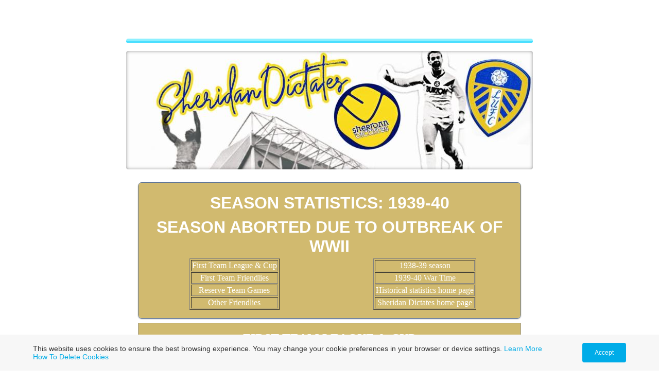

--- FILE ---
content_type: text/html; charset=utf-8
request_url: https://www.sheridan-dictates.com/1939-40.php
body_size: 9416
content:
<!DOCTYPE html PUBLIC "-//W3C//DTD XHTML 1.0 Transitional//EN" "http://www.w3.org/TR/xhtml1/DTD/xhtml1-transitional.dtd">


<html xmlns="http://www.w3.org/1999/xhtml">
    <head>
        <meta http-equiv="content-type" content="text/html; charset=utf-8" />


<title>Sheridan Dictates</title>



<meta name="description" content="" />
<meta name="keywords" content="" />


  


  <style type="text/css" id="styleCSS">
    body{
    background-color:;
    
    background-repeat:repeat;
    background-position:top left;
    background-attachment:;
    text-align:center;
    margin:0;
    padding:0;
}


div.ys_wrap{
    width:800px;
    margin:0 auto;
    text-align:left;
}

div.ys_heading{
    padding:45px 0 25px 0;
}
div.ys_heading h1{
    margin:0;
    padding:0;
}

div.ys_heading h1 a,
div.ys_heading h1 a:hover{
    color:#333;
    padding:5px 15px;
    margin:0;
    text-decoration:none;
    font-size:35px;
}

div.ys_nav_wrap{
}

div.ys_nav_wrap2{
    margin:0 0 0 0;
}

div.ys_nav_wrap3{
    background:url(templates/Fitness/resources/menu-top.png) top left no-repeat;
    _behavior: url(templates/Fitness/resources/iepngfix.htc);
}

div.ys_with_secondary div.ys_nav_wrap3{
    padding-bottom:4px;
    border-bottom:5px solid #fff;
}

div.ys_clear{
    clear:both;
    font-size:0;
    height:2px;
}

div.ys_nav_bottom{
    background:url(templates/Fitness/resources/menu-bottom.png) bottom left no-repeat;
    _behavior: url(templates/Fitness/resources/iepngfix.htc);
    height:8px;
    font-size:0;
}

div.ys_nav{
    padding:10px 0 0 0;
}

div.ys_nav ul{
    list-style:none;
    margin:0;
    padding:0 15px;
}

div.ys_nav ul li{
    display:inline;
    padding:0 5px 0 5px;
}

div.ys_nav ul li a{
    color:#0071a5;
    display:inline-block;
    padding:5px 15px 6px 15px;
    font-size:13px;
    text-decoration:none;
}

div.ys_nav ul li a:hover{
    color:#fff;
}

div.ys_nav ul li.selected a{
    color:#fff;
    font-weight:bold;
}

div.ys_nav ul li.selected a:hover{
   color:#fff;
}

div.ys_nav2{
    background:url(templates/Fitness/resources/secondary-menu-bottom.png) bottom left no-repeat;
    _behavior: url(templates/Fitness/resources/iepngfix.htc);
    padding:0 0 10px 0;
}

div.ys_nav2 ul{
    list-style:none;
    margin:0 5px;
    padding:3px 15px 0 10px;
}

div.ys_nav2 ul li{
    display:inline;
    padding:0 5px 0 5px;
}

div.ys_nav2 ul li a{
    color:#555;
    display:inline-block;
    padding:6px 15px 5px 15px;
    font-size:13px;
    text-decoration:none;
    font-size:12px;
}

div.ys_nav2 ul li a:hover{
    color:#fff;
}

div.ys_nav2 ul li.selected a{
    color:#fff;
    font-weight:bold;
}

div.ys_nav2 ul li.selected a:hover{
   color:#fff;
}

div.ys_content_wrap1{
    clear:both;
}

div.ys_banner_wrap{
    margin:6px 0 0 0;
    background:url(templates/Fitness/resources/white-top.png) top left no-repeat;
}

div.ys_banner_wrap2{
    padding:5px 5px 0 5px;
}

div#sys_banner{
    width:790px;
    height:230px;
    background:#fff url(resources/LWSheader.jpg.cropped790x230o0%2C-30s792x262.jpg) top left no-repeat;
}

div.ys_banner_corners{
    width:790px;
    height:230px;
    background:url(templates/Fitness/resources/banner-corners.png) top left no-repeat;
    _behavior: url(templates/Fitness/resources/iepngfix.htc);
}

div#content{background:#fff;padding:12px 15px 5px 15px;}

div.ys_bottom{
    height:10px;
    font-size:0;
    background:url(templates/Fitness/resources/white-bottom.png) top left no-repeat;
    _behavior: url(templates/Fitness/resources/iepngfix.htc);
}

/* Variables - only edit these */






body{
    font-family:Arial, Helvetica, sans-serif;
    font-size:12px;
    color:#333333;
}

a{
    color:#00b1d7;
    text-decoration:underline;
}

a:hover{
    text-decoration:none;
    color:#F36131
}

a img{border:none;}

p{
    margin: 0;
    padding: 5px 0;
}

h1, h2, h3, h4, h5, h6{
    margin: 5px 0;
    padding: 15px 0 15px 0;
    font-weight:normal;
}

h1{font-size: 3.3em;}
h2{font-size: 2.5em;}
h3{font-size: 2em;}
h4{font-size: 1.8em;}
h5{font-size: .9em;}
h6{font-size: .7em;}

h1 a, h1 a:hover, h1{color:#006a80;}
h2 a, h2 a:hover, h2{color:#006a80;}
h3 a, h3 a:hover, h3{color:#0e8ca7;}
h4 a, h4 a:hover, h4{color:#25aecb;}
h5 a, h5 a:hover, h5{color:#25aecb;}
h6 a, h6 a:hover, h6{color:#25aecb;}
  </style>


<script src="//ajax.googleapis.com/ajax/libs/webfont/1.4.2/webfont.js" type="text/javascript"></script>

      <style type="text/css">
      @import url("//fonts.sitebuilderhost.net/css?family=&subset=latin,latin-ext");
    </style>
  
  <style type="text/css" id="styleOverrides">
    /* ======================
*
*  Site Style Settings
*
=========================*/
/* Paragraph text (p) */

.content p, #content p, .HTML_Default p, .Text_Default p, .sys_txt p, .sys_txt a, .sys_layout p, .sys_txt, .sys_layout  {
    font-family: 'Arial','Helvetica','sans-serif';
    
    font-size: 12px;
    color: #0000a0;
    line-height: normal;
    letter-spacing: normal;
    text-transform: none;
}

/* Navigation */
.sys_navigation a, .ys_menu_2, div#menu ul, div#menu ul li a, ul.sys_navigation li a, div.sys_navigation ul li.selected a, div.sys_navigation ul li a, #navigation li a, div.ys_menu ul a:link, div.ys_menu ul a:visited, div.ys_nav ul li a, #sys_banner ul li a {
    
    
    
    color: #1d1d1f;
    
    
    
    
}


/* Navigation:selected */
div.sys_navigation ul li.selected a, div#menu ul li.selected a, #navigation li.selected a, div.ys_menu ul li.selected a:link, div.ys_menu ul li.selected a:visited, div.ys_nav ul li.selected a, #sys_banner ul li.selected a {
    color: #5b92c9;
}

/* Navigation:hover */
div.sys_navigation ul li a:hover, div#menu ul li a:hover, #navigation li a:hover, div.ys_menu ul a:hover, div.ys_nav ul li a:hover, div.ys_menu ul li a:hover, #sys_banner ul li a:hover {
    color: #c43535;
}

/* Site Title */
#sys_heading, a#sys_heading, #sys_banner h1 a, #header h1 a, div#heading h1 a {
    
    
    
    color: #ffffff;
    
    
    
    
}

/* Hyperlinks (a, a:hover, a:visited) */

a, .sys_txt a:link, .sys_layout a:link {text-decoration: none;}


a:hover, .sys_txt a:hover, .sys_layout a:hover {text-decoration: underline;}

/* Headings (h2, h3, h4, h5, h6) */
.sys_layout h2, .sys_txt h2 {
    font-family: 'Arial','Helvetica','sans-serif';
    
    font-size: 30px;
    color: #1d4189;
    text-decoration: none;
    letter-spacing: normal;
    line-height: normal;
    text-transform: none;
}

.sys_layout h2 a, .sys_layout h2 a:link, .sys_layout h2 a:hover, .sys_layout h2 a:visited {
    font-family: 'Arial','Helvetica','sans-serif';
    
    font-size: 30px;
    color: #1d4189;
    letter-spacing: normal;
    line-height: normal;
    text-transform: none;
}

.sys_layout h3, .sys_txt h3 {
    font-family: 'Arial','Helvetica','sans-serif';
    
    font-size: 24px;
    color: #1d4189;
    text-decoration: none;
    letter-spacing: normal;
    line-height: normal;
    text-transform: none;
}

.sys_layout h3 a, .sys_layout h3 a:link, .sys_layout h3 a:hover, .sys_layout h3 a:visited {
    font-family: 'Arial','Helvetica','sans-serif';
    
    font-size: 24px;
    color: #1d4189;
    letter-spacing: normal;
    line-height: normal;
    text-transform: none;
}

.sys_layout h4, .sys_txt h4 {
    font-family: 'Arial','Helvetica','sans-serif';
    
    font-size: 21.6px;
    color: #1d4189;
    text-decoration: none;
    letter-spacing: normal;
    line-height: normal;
    text-transform: none;
}

.sys_layout h4 a, .sys_layout h4 a:link, .sys_layout h4 a:hover, .sys_layout h4 a:visited {
    font-family: 'Arial','Helvetica','sans-serif';
    
    font-size: 21.6px;
    color: #1d4189;
    letter-spacing: normal;
    line-height: normal;
    text-transform: none;
}

.sys_layout h5, .sys_txt h5 {
    font-family: 'Arial','Helvetica','sans-serif';
    
    font-size: 10.8px;
    color: #1d4189;
    text-decoration: none;
    letter-spacing: normal;
    line-height: normal;
    text-transform: none;
}

.sys_layout h5 a, .sys_layout h5 a:link, .sys_layout h5 a:hover, .sys_layout h5 a:visited {
    font-family: 'Arial','Helvetica','sans-serif';
    
    font-size: 10.8px;
    color: #1d4189;
    letter-spacing: normal;
    line-height: normal;
    text-transform: none;
}

.sys_layout h6, .sys_txt h6 {
    font-family: 'Arial','Helvetica','sans-serif';
    
    font-size: 8.4px;
    color: #1d4189;
    text-decoration: none;
    letter-spacing: normal;
    line-height: normal;
    text-transform: none;
}

.sys_layout h6 a, .sys_layout h6 a:link, .sys_layout h6 a:hover, .sys_layout h6 a:visited {
    font-family: 'Arial','Helvetica','sans-serif';
    
    font-size: 8.4px;
    color: #1d4189;
    letter-spacing: normal;
    line-height: normal;
    text-transform: none;
}

/*button widget*/
.sys_layout .sys_button a, .sys_layout .sys_button a:link, .sys_layout .sys_button a:visited {
    display:inline-block;
    text-decoration: none;
}
.sys_layout .sys_button a:link, .sys_layout .sys_button a:visited {
    cursor:pointer;
}
.sys_layout .sys_button a {
    cursor:default;
}

.sys_layout .sys_button.square a, .sys_layout .sys_button.square a:link {
    border-radius:0px;
}
.sys_layout .sys_button.rounded a, .sys_layout .sys_button.rounded a:link {
    border-radius:3px;
}
.sys_layout .sys_button.pill a, .sys_layout .sys_button.pill a:link {
    border-radius:90px;
}

/*button sizes*/
.sys_layout .sys_button.small a, .sys_layout .sys_button.small a:link, .sys_layout .sys_button.small a:visited {font-size: 12px;padding-top:10px;padding-bottom:10px;padding-left:25px;padding-right:25px;}
.sys_layout .sys_button.medium a, .sys_layout .sys_button.medium a:link, .sys_layout .sys_button.medium a:visited {font-size: 15px;padding-top:15px;padding-bottom:15px;padding-left:37px;padding-right:37px;}
.sys_layout .sys_button.large a, .sys_layout .sys_button.large a:link, .sys_layout .sys_button.large a:visited {font-size: 20px;padding-top:20px;padding-bottom:20px;padding-left:50px;padding-right:50px;}

/*button styles:small*/
.sys_layout .sys_button.small.outline a, .sys_layout .sys_button.small.outline a:link {
    border-color:#333333;
    color: #333333;
    border-style: solid;
    border-width: 2px;
}
.sys_layout .sys_button.small.outline a:visited {
    color: #333333;
}
.sys_layout .sys_button.small.solid a, .sys_layout .sys_button.small.solid a:link {
    	background-color: #333333;

    color: #ffffff;
    border-color:#333333;
    border-style: solid;
    border-width: 2px;
}
.sys_layout .sys_button.small.solid a:visited {
    color: #ffffff;
}
.sys_layout .sys_button.small.outline a:hover {
    background-color: #333333;
    color: #ffffff;
    text-decoration: none;
}

/*button styles:medium*/
.sys_layout .sys_button.medium.outline a, .sys_layout .sys_button.medium.outline a:link {
    border-color:#333333;
    color: #333333;
    border-style: solid;
    border-width: 2px;
}
.sys_layout .sys_button.medium.outline a:visited {
    color: #333333;
}
.sys_layout .sys_button.medium.solid a, .sys_layout .sys_button.medium.solid a:link {
    	background-color: #333333;

    color: #ffffff;
    border-color:#333333;
    border-style: solid;
    border-width: 2px;
}
.sys_layout .sys_button.medium.solid a:visited {
    color: #ffffff;
}
.sys_layout .sys_button.medium.outline a:hover {
    background-color: #333333;
    color: #ffffff;
    text-decoration: none;
}
/*button styles:large*/
.sys_layout .sys_button.large.outline a, .sys_layout .sys_button.large.outline a:link {
    border-color:#333333;
    color: #333333;
    border-style: solid;
    border-width: 2px;
}
.sys_layout .sys_button.large.outline a:visited {
    color: #333333;
}
.sys_layout .sys_button.large.solid a, .sys_layout .sys_button.large.solid a:link {
    	background-color: #333333;

    color: #ffffff;
    border-color:#333333;
    border-style: solid;
    border-width: 2px;
}
.sys_layout .sys_button.large.solid a:visited {
    color: #ffffff;
}
.sys_layout .sys_button.large.outline a:hover {
    background-color: #333333;
    color: #ffffff;
    text-decoration: none;
}

.sys_layout .sys_button.solid a:hover {
    text-decoration: none;
    opacity: .8;
}  </style>

  



<script type="text/javascript" src="//ajax.googleapis.com/ajax/libs/jquery/1.11.1/jquery.min.js"></script>
<script type="text/javascript">window.jQuery || document.write('<script src="/components/bower_components/jquery/dist/jquery.js"><\/script>')</script>
<link rel="stylesheet" type="text/css" href="classes/commons/resources/flyoutmenu/flyoutmenu.css?1001144" />
<script type="text/javascript" src="classes/commons/resources/flyoutmenu/flyoutmenu.js?1001144"></script>
<link rel="stylesheet" type="text/css" href="classes/commons/resources/global/global.css?1001144" />

  <style type="text/css">
    .cookies-notification {
      position: fixed;
      left: 0;
      right: 0;
      bottom: 0;
      display: flex;
      justify-content: center;
      transform: translateY(100%);
      transition: transform 300ms ease-in;
      background: #f7f7f7;
      padding: 0 5%;
      z-index: 999999;
    }

    .cookies-notification--visible {
      transform: translateY(0);
    }

    .cookies-notification-content {
      display: flex;
      justify-content: space-between;
      align-items: center;
      flex-direction: column;
      padding-bottom: 20px;
    }

    .cookies-notification-text {
      text-align: center;
      font-size: 16px;
    }

    .cookies-notification-text a {
      color: #00ace6;
    }

    .cookies-notification-text p {
      margin: 1em 0;
    }

    .cookies-notification-button {
      display: flex;
      align-items: center;
      justify-content: center;
      flex: none;
      background: #00ace8;
      color: #fff;
      border-radius: 4px;
      font-size: 16px;
      border: none;
      padding: 15px 50px;
      outline:0;
    }

    @media only screen and (min-width: 600px) {
      .cookies-notification-content {
        flex-direction: row;
        max-width: 1170px;
        padding-bottom: 0;
      }

      .cookies-notification-text {
        font-size: 14px;
        text-align: start;
        margin-right: 47px;
      }

      .cookies-notification-button {
        font-size: 12px;
        padding: 12px 24px;
      }
    }
  </style>

  <script type="text/javascript">
    $(function () {
      var cookiesAgreed = localStorage.getItem('cookiesAgreed');

      if (cookiesAgreed) {
        return;
      }

      var wrapper = $('<div class="cookies-notification"></div>');
      var notification = $('<div class="cookies-notification-content"></div>');
      var text = $('<div class="cookies-notification-text"><p>This website uses cookies to ensure the best browsing experience. You may change your cookie preferences in your browser or device settings. <a href=\"http://www.aboutcookies.org/\" target=\"_blank\" rel=\"noopener\">Learn More<\/a> <a href=\"http://www.aboutcookies.org/how-to-delete-cookies/\" target=\"_blank\" rel=\"noopener\">How To Delete Cookies<\/a><\/p></div>');
      var button = $('<button class="cookies-notification-button">Accept</button>');

      button.click(handleAcceptClick);
      notification
        .append(text)
        .append(button);
      wrapper.append(notification);

      $('body').append(wrapper);
      setTimeout(function() {
        wrapper.addClass('cookies-notification--visible');
      }, 1000);

      function handleAcceptClick() {
        localStorage.setItem('cookiesAgreed', 'true');
        wrapper.removeClass('cookies-notification--visible');
        wrapper.on('transitionend', handleTransitionEnd);
      }

      function handleTransitionEnd() {
        wrapper.remove();
      }
    });
  </script>

<script type="text/javascript">
  var swRegisterManager = {
    goals: [],
    add: function(swGoalRegister) {
      this.goals.push(swGoalRegister);
    },
    registerGoals: function() {
      while(this.goals.length) {
        this.goals.shift().call();
      }
    }
  };

  window.swPostRegister = swRegisterManager.registerGoals.bind(swRegisterManager);
</script>

  
  
  
  
  
  
  
  
  <link rel="stylesheet" type="text/css" href="classes/components/Image/layouts/Default/Default.css?1001144" />
  

    </head>
    <body id="sys_background">
        <div class="ys_wrap">
            <div class="ys_heading">
                <h1 style="text-align:center;"><a id="sys_heading" href="./" style="color:#ffffff;font-size:0px;font-style:normal;font-weight:bold;font-family:Trebuchet MS,Arial,Helvetica,sans-serif;text-decoration:none;">SHERIDAN DICTATES</a></h1>
            </div>
            <div class='sys_navigation'>
                <div class="ys_nav_wrap">
                    <div class="ys_nav_wrap2">
                        <div class="ys_nav_wrap3">
                            <div class="ys_nav">
                                <ul class='sys_navigation'>
			</ul>

                            </div>
                        </div>
                    </div>
                </div>
                                    <div class="ys_nav_bottom"></div>
                            </div>
            <div class="ys_banner_wrap">
                <div class="ys_banner_wrap2">
                    <div id="sys_banner">
                        <div class="ys_banner_corners"></div>
                    </div>
                </div>
            </div>
            <div id="content">
               <style media="screen">
  .layout_1-column {
    width: 100%;
    padding: 0;
    margin: 0;
  }

  .layout_1-column:after {
    content: "";
    display: table;
    clear: both;
  }

  .zone_top {
    margin: 0;
    padding: 5px;
    vertical-align: top;
    line-height: normal;
    min-width: 100px;
  }
</style>

<div class="layout_1-column sys_layout">
    <div id="layout_row1">
        <div id="sys_region_1" class="zone_top" ><div id="I6357b71a890e4a4992ef9719f3588204" style="display:block;clear: both;margin:0.5rem;" class="Panel_Default">    <style id='yola-panel-style-I6357b71a890e4a4992ef9719f3588204' type='text/css'>

                div#yola-panel-inner-I6357b71a890e4a4992ef9719f3588204,
        div#yola-panel-inner-I6357b71a890e4a4992ef9719f3588204 p,
        div#yola-panel-inner-I6357b71a890e4a4992ef9719f3588204 .sys_txt,
        .content div#yola-panel-inner-I6357b71a890e4a4992ef9719f3588204 p,
        #content div#yola-panel-inner-I6357b71a890e4a4992ef9719f3588204 p,
        div#yola-panel-inner-I6357b71a890e4a4992ef9719f3588204 .HTML_Default p,
        div#yola-panel-inner-I6357b71a890e4a4992ef9719f3588204 .Text_Default p,
        div#yola-panel-inner-I6357b71a890e4a4992ef9719f3588204 .sys_txt p,
        div#yola-panel-inner-I6357b71a890e4a4992ef9719f3588204 .sys_txt p a,
        div#content div#yola-panel-inner-I6357b71a890e4a4992ef9719f3588204 p{
            font-size:1rem;color:#222;
        }
        
                div#yola-panel-inner-I6357b71a890e4a4992ef9719f3588204 h1,
        div#yola-panel-inner-I6357b71a890e4a4992ef9719f3588204 h2,
        div#yola-panel-inner-I6357b71a890e4a4992ef9719f3588204 h3,
        div#yola-panel-inner-I6357b71a890e4a4992ef9719f3588204 h4,
        div#yola-panel-inner-I6357b71a890e4a4992ef9719f3588204 h5,
        div#yola-panel-inner-I6357b71a890e4a4992ef9719f3588204 h6,
        div#yola-panel-inner-I6357b71a890e4a4992ef9719f3588204 .sys_txt h1,
        div#yola-panel-inner-I6357b71a890e4a4992ef9719f3588204 .sys_txt h2,
        div#yola-panel-inner-I6357b71a890e4a4992ef9719f3588204 .sys_txt h3,
        div#yola-panel-inner-I6357b71a890e4a4992ef9719f3588204 .sys_txt h4,
        div#yola-panel-inner-I6357b71a890e4a4992ef9719f3588204 .sys_txt h5,
        div#yola-panel-inner-I6357b71a890e4a4992ef9719f3588204 .sys_txt h6{
            color:#222;
        }
        
                div#yola-panel-inner-I6357b71a890e4a4992ef9719f3588204 a,
        div#yola-panel-inner-I6357b71a890e4a4992ef9719f3588204 .sys_txt a{
            color:#fff;
        }
        
                div#yola-panel-inner-I6357b71a890e4a4992ef9719f3588204 a:hover,
        div#yola-panel-inner-I6357b71a890e4a4992ef9719f3588204 .sys_txt a:hover{
            color:#fff;
        }
        
                div#Panel_I6357b71a890e4a4992ef9719f3588204 {
            max-width: 100%;
            margin: 0 auto;
        }
        
        #yola-panel-I6357b71a890e4a4992ef9719f3588204 {
            border:1px solid #5e7598;-webkit-border-radius:7px;-khtml-border-radius:7px;-moz-border-radius:7px;-ms-border-radius:7px;-o-border-radius:7px;border-radius:7px;-webkit-box-shadow:0 1px 2px rgba(0, 0, 0,.3), 0 0 4px rgba(255, 255, 255,.4) inset;-moz-box-shadow:0 1px 2px rgba(0, 0, 0,.3), 0 0 4px rgba(255, 255, 255,.4) inset;box-shadow:0 1px 2px rgba(0, 0, 0,.3), 0 0 4px rgba(255, 255, 255,.4) inset;min-height: 0vh;position:relative;
        }

        #yola-panel-inner-I6357b71a890e4a4992ef9719f3588204 {
            -webkit-border-radius:6px;-khtml-border-radius:6px;-moz-border-radius:6px;-ms-border-radius:6px;-o-border-radius:6px;border-radius:6px;padding:1rem;position:relative;
        }

                    #yola-panel-background-I6357b71a890e4a4992ef9719f3588204 {
                                    background:rgba(196,167,71,0.53);background:rgba(196,167,71,0.53) -webkit-linear-gradient(top, rgba(196,167,71,0.53) 0%, rgba(196,167,71,0.53) 100%);background:rgba(196,167,71,0.53)  -khtml-linear-gradient(top, rgba(196,167,71,0.53) 0%, rgba(196,167,71,0.53) 100%);background:rgba(196,167,71,0.53)    -moz-linear-gradient(top, rgba(196,167,71,0.53) 0%, rgba(196,167,71,0.53) 100%);background:rgba(196,167,71,0.53)     -ms-linear-gradient(top, rgba(196,167,71,0.53) 0%, rgba(196,167,71,0.53) 100%);background:rgba(196,167,71,0.53)      -o-linear-gradient(top, rgba(196,167,71,0.53) 0%, rgba(196,167,71,0.53) 100%);background:rgba(196,167,71,0.53)         linear-gradient(top, rgba(196,167,71,0.53) 0%, rgba(196,167,71,0.53) 100%);-webkit-border-radius:6px;-khtml-border-radius:6px;-moz-border-radius:6px;-ms-border-radius:6px;-o-border-radius:6px;border-radius:6px;background-position:top left;background-repeat:no-repeat;position:absolute;top:0;left:0;right:0;bottom:0;overflow:hidden;pointer-events:none;touch-action:none;
                            }
        
        
            </style>

    <div id='yola-panel-I6357b71a890e4a4992ef9719f3588204'>
                    <div
                id='yola-panel-background-I6357b71a890e4a4992ef9719f3588204'
                            >
                                            </div>
                <div id='yola-panel-inner-I6357b71a890e4a4992ef9719f3588204'>
            <div id="Panel_I6357b71a890e4a4992ef9719f3588204" style="text-align:left; vertical-align:top;" ><div id="I684" style="display:block;clear: both;margin:0 0 0 0;" class="Text_Default"><style>.old_text_widget img {max-width: 100%;height: auto;}.old_text_wdiget {margin: 0;padding: 0;overflow: hidden;color: ;font: ;background-color: ;}</style><div id="I684_sys_txt" class="sys_txt old_text_widget clear_fix"><p style="text-align: center;"><font color="#ffffff" face="Trebuchet MS, Arial, Helvetica, sans-serif"><strong><font size="6" style="">SEASON STATISTICS:&nbsp;</font></strong><strong style="font-size: 1rem;"><font size="6" style="">1939-40</font></strong></font></p><p style="text-align: center;"><font color="#ffffff" face="Trebuchet MS, Arial, Helvetica, sans-serif" size="6"><b>SEASON ABORTED DUE TO OUTBREAK OF WWII</b></font></p></div></div><div id="I5084aae2dbac4f58a9934bf6bb03473e" style="display:block;clear: both;" class="Layout1_Default"><style>.column_I5084aae2dbac4f58a9934bf6bb03473e {width: 100%;-moz-box-sizing:border-box;-webkit-box-sizing: border-box;box-sizing:border-box;}.column_I5084aae2dbac4f58a9934bf6bb03473e:after {content: "";display: table;clear: both;}.column_I5084aae2dbac4f58a9934bf6bb03473e .left {text-align: left;vertical-align: top;width: 50%;padding: 0 15px 0 0;float: left;-moz-box-sizing: border-box;-webkit-box-sizing: border-box;box-sizing:border-box;}.column_I5084aae2dbac4f58a9934bf6bb03473e .right {vertical-align: top;width: 50%;padding: 0 0 0 15px;float: left;-moz-box-sizing: border-box;-webkit-box-sizing: border-box;box-sizing: border-box;}</style><div class="column_I5084aae2dbac4f58a9934bf6bb03473e column_divider" ><div id="Left_I5084aae2dbac4f58a9934bf6bb03473e" class="left" ><div id="I0539397e46af496bbc9bedf549cfd933" style="display:block;clear: both;text-align:left;" class="HTML_Default">    <div id="I0539397e46af496bbc9bedf549cfd933_html" class="responsive_embed"><style type="text/css"> 
  td, tr, th{text-align:center;}
</style>

<table border="1" align="center">
<tr>
  <td><a href="#FIRST TEAM LEAGUE &amp; CUP"><left><font face="Trebuchet MS">First Team League &amp; Cup</font></left></a></td>
  </tr>

<tr>
  <td><a href="#FIRST TEAM FRIENDLIES"><left><font face="Trebuchet MS">First Team Friendlies</font></left></a></td>

</tr>  
  <tr>
  <td><a href="#RESERVE TEAM GAMES"><left><font face="Trebuchet MS">Reserve Team Games</font></left></a></td>
  </tr>
  
  <tr>
<td><a href="#OTHER FRIENDLIES"><left><font face="Trebuchet MS">Other Friendlies</font></left></a></td> 
  </tr>

</table>


















</div>

    </div></div><div id="Right_I5084aae2dbac4f58a9934bf6bb03473e" class="right" ><div id="I1f202976810c48e4b641506e8919e26f" style="display:block;clear: both;text-align:left;" class="HTML_Default">    <div id="I1f202976810c48e4b641506e8919e26f_html" class="responsive_embed"><style type="text/css"> 
  td, tr, th{text-align:center;}
</style>

<table border="1" align="center">


  <tr>  
<td><a href="https://www.sheridan-dictates.com/1938-39.php"><left><font face="Trebuchet MS">1938-39 season</font></left></a></td> 
  </tr>
  <tr>  
<td><a href="https://www.sheridan-dictates.com/1939-40-war.php"><left><font face="Trebuchet MS">1939-40 War Time</font></left></a></td> 
  </tr>
<tr>
  <td><a href="https://www.sheridan-dictates.com/historical-statistics.php"><left><font face="Trebuchet MS">Historical statistics home page</font></left></a></td>
</tr>


<tr>
<td><a href="https://www.sheridan-dictates.com/index.php"><left><font face="Trebuchet MS">Sheridan Dictates home page</font></left></a></td>  
</tr>
</table>



















</div>

    </div></div></div></div></div>
        </div>
    </div>

    
    
</div><div id="I15396a18e56b4f3694ed76e8bb62b1ec" style="display:block;clear: both;margin:0.5rem;" class="Panel_Default">    <style id='yola-panel-style-I15396a18e56b4f3694ed76e8bb62b1ec' type='text/css'>

        
        
        
        
                div#Panel_I15396a18e56b4f3694ed76e8bb62b1ec {
            max-width: 100%;
            margin: 0 auto;
        }
        
        #yola-panel-I15396a18e56b4f3694ed76e8bb62b1ec {
            border:1px solid #999999;min-height: 0vh;position:relative;
        }

        #yola-panel-inner-I15396a18e56b4f3694ed76e8bb62b1ec {
            padding:1rem;position:relative;
        }

                    #yola-panel-background-I15396a18e56b4f3694ed76e8bb62b1ec {
                                    background:rgba(196,167,71,0.53);background:rgba(196,167,71,0.53) -webkit-linear-gradient(top, rgba(196,167,71,0.53) 0%, rgba(196,167,71,0.53) 100%);background:rgba(196,167,71,0.53)  -khtml-linear-gradient(top, rgba(196,167,71,0.53) 0%, rgba(196,167,71,0.53) 100%);background:rgba(196,167,71,0.53)    -moz-linear-gradient(top, rgba(196,167,71,0.53) 0%, rgba(196,167,71,0.53) 100%);background:rgba(196,167,71,0.53)     -ms-linear-gradient(top, rgba(196,167,71,0.53) 0%, rgba(196,167,71,0.53) 100%);background:rgba(196,167,71,0.53)      -o-linear-gradient(top, rgba(196,167,71,0.53) 0%, rgba(196,167,71,0.53) 100%);background:rgba(196,167,71,0.53)         linear-gradient(top, rgba(196,167,71,0.53) 0%, rgba(196,167,71,0.53) 100%);background-position:top left;background-repeat:no-repeat;position:absolute;top:0;left:0;right:0;bottom:0;overflow:hidden;pointer-events:none;touch-action:none;
                            }
        
        
            </style>

    <div id='yola-panel-I15396a18e56b4f3694ed76e8bb62b1ec'>
                    <div
                id='yola-panel-background-I15396a18e56b4f3694ed76e8bb62b1ec'
                            >
                                            </div>
                <div id='yola-panel-inner-I15396a18e56b4f3694ed76e8bb62b1ec'>
            <div id="Panel_I15396a18e56b4f3694ed76e8bb62b1ec" style="text-align:left; vertical-align:top;" ><div id="Ic1c3528f8a4f4d6db719661c7e1b2ebc" style="display:block;clear: both;text-align:left;" class="HTML_Default">    <div id="Ic1c3528f8a4f4d6db719661c7e1b2ebc_html" class="responsive_embed"><A NAME="FIRST TEAM LEAGUE &amp; CUP"><font size="5"><b><font color="white"><font face="trebuchet MS"><center>FIRST TEAM LEAGUE &amp; CUP</center></font></font></b></font></A>







</div>

    </div><div id="I56a0c413c8994f949fd219f557f899cb" style="display:block;clear: both;" class="Layout1_Default"><style>.column_I56a0c413c8994f949fd219f557f899cb {width: 100%;-moz-box-sizing:border-box;-webkit-box-sizing: border-box;box-sizing:border-box;}.column_I56a0c413c8994f949fd219f557f899cb:after {content: "";display: table;clear: both;}.column_I56a0c413c8994f949fd219f557f899cb .left {text-align: left;vertical-align: top;width: 50%;padding: 0 15px 0 0;float: left;-moz-box-sizing: border-box;-webkit-box-sizing: border-box;box-sizing:border-box;}.column_I56a0c413c8994f949fd219f557f899cb .right {vertical-align: top;width: 50%;padding: 0 0 0 15px;float: left;-moz-box-sizing: border-box;-webkit-box-sizing: border-box;box-sizing: border-box;}</style><div class="column_I56a0c413c8994f949fd219f557f899cb column_divider" ><div id="Left_I56a0c413c8994f949fd219f557f899cb" class="left" ><div id="I13636ff66ff241f688c6ecbf0ba8d710" style="display:block;clear: both;text-align:left;" class="HTML_Default">    <div id="I13636ff66ff241f688c6ecbf0ba8d710_html" class="responsive_embed"><p align="right"><b><font size="3"><font color="white"><font face="Trebuchet MS">SATURDAY 26th AUGUST 1939</font></font></font></b></p>
<p align="right"><font size="3"><font color="white"><font face="Trebuchet MS"><b>PRESTON NORTH END 0</b></font></font></font></p>
<p align="right"><font size="3"><font face="Trebuchet MS">Holdcroft, Gallimore, Williams, Shankly, Milne, Batey, Mutch, White, Hunter, R. Beattie, Wharton</font></font></p>
<p></p>
<p></p>
<p></p>
<p></p>
<p></p>
<p align="left"><font size="3"><font face="Trebuchet MS"><img src="https://img.icons8.com/ios/20/000000/whistle.png"/> unknown</font></font></p>

 </div>

    </div></div><div id="Right_I56a0c413c8994f949fd219f557f899cb" class="right" ><div id="I63db7fa4e4284255b2866815f833e307" style="display:block;clear: both;text-align:left;" class="HTML_Default">    <div id="I63db7fa4e4284255b2866815f833e307_html" class="responsive_embed"><p align="left"><b><font size="3"><font color="white"><font face="Trebuchet MS">DIVISION ONE</font></font></font></b></p>
<p align="left"><font size="3"><font color="white"><font face="Trebuchet MS"><b>LEEDS UNITED 0</b></font></font></font></p>
<p align="left"><font size="3"><font face="Trebuchet MS">Twomey<font color="green">&#10009;</font>31', Goldberg, Gadsby, Browne, Holley, Copping, Cochrane, Ainsley, Dunderdale, Stephenson, Hargreaves</font></font></p>
<p align="left"><font size="3"><font face="Trebuchet MS"><font color="black">&#8505;</font> When Jim Twomey left the field with a leg injury, George Ainsley took over in goal</font></font></p>
<p align="right"><font size="3"><font face="Trebuchet MS">Attendance: 20,491</font></font></p>

</div>

    </div></div></div></div><div id="I4785a78dc90144dcb2925d7a9cac4dc0" style="display:block;clear: both;" class="Layout1_Default"><style>.column_I4785a78dc90144dcb2925d7a9cac4dc0 {width: 100%;-moz-box-sizing:border-box;-webkit-box-sizing: border-box;box-sizing:border-box;}.column_I4785a78dc90144dcb2925d7a9cac4dc0:after {content: "";display: table;clear: both;}.column_I4785a78dc90144dcb2925d7a9cac4dc0 .left {text-align: left;vertical-align: top;width: 50%;padding: 0 15px 0 0;float: left;-moz-box-sizing: border-box;-webkit-box-sizing: border-box;box-sizing:border-box;}.column_I4785a78dc90144dcb2925d7a9cac4dc0 .right {vertical-align: top;width: 50%;padding: 0 0 0 15px;float: left;-moz-box-sizing: border-box;-webkit-box-sizing: border-box;box-sizing: border-box;}</style><div class="column_I4785a78dc90144dcb2925d7a9cac4dc0 column_divider" ><div id="Left_I4785a78dc90144dcb2925d7a9cac4dc0" class="left" ><div id="If4fa4182425a4e85ac32e1539f475f3e" style="display:block;clear: both;text-align:left;" class="HTML_Default">    <div id="If4fa4182425a4e85ac32e1539f475f3e_html" class="responsive_embed"><p align="right"><b><font size="3"><font color="white"><font face="Trebuchet MS">WEDNESDAY 30th AUGUST 1939</font></font></font></b></p>
<p align="right"><font size="3"><font color="white"><font face="Trebuchet MS"><b>LEEDS UNITED 0</b></font></font></font></p>
<p></p>
<p></p>
<p></p>
<p align="right"><font size="3"><font face="Trebuchet MS">Wharton, Goldberg, Gadsby, Browne, Holley, Copping, Cochrane, Powell, Ainsley, Stephenson, Buckley</font></font></p>
<p align="left"><font size="3"><font face="Trebuchet MS"><img src="https://img.icons8.com/ios/20/000000/whistle.png"/> unknown</font></font></p>

</div>

    </div></div><div id="Right_I4785a78dc90144dcb2925d7a9cac4dc0" class="right" ><div id="I6b56bff1444f4f78a0965d2c6c9c5af0" style="display:block;clear: both;text-align:left;" class="HTML_Default">    <div id="I6b56bff1444f4f78a0965d2c6c9c5af0_html" class="responsive_embed"><p align="left"><b><font size="3"><font color="white"><font face="Trebuchet MS">DIVISION ONE</font></font></font></b></p>
<p align="left"><font size="3"><font color="white"><font face="Trebuchet MS"><b>CHARLTON ATHETIC 1</b></font></font></font></p>
<p align="left"><font size="3"><font color="white"><font face="Trebuchet MS">Tadman xx'</font></font></font></p>
<p align="left"><font size="3"><font face="Trebuchet MS">Bartram, Turner, Jimmy Oakes, Green, Jack&nbsp;Oakes, Wright, Robinson, Dawson, Tadman, Brown, Hobbis</font></font></p>
<p align="right"><font size="3"><font face="Trebuchet MS">Attendance: 12,049</font></font></p>


</div>

    </div></div></div></div><div id="I3845f03344e5467d837f91d93feef83e" style="display:block;clear: both;" class="Layout1_Default"><style>.column_I3845f03344e5467d837f91d93feef83e {width: 100%;-moz-box-sizing:border-box;-webkit-box-sizing: border-box;box-sizing:border-box;}.column_I3845f03344e5467d837f91d93feef83e:after {content: "";display: table;clear: both;}.column_I3845f03344e5467d837f91d93feef83e .left {text-align: left;vertical-align: top;width: 50%;padding: 0 15px 0 0;float: left;-moz-box-sizing: border-box;-webkit-box-sizing: border-box;box-sizing:border-box;}.column_I3845f03344e5467d837f91d93feef83e .right {vertical-align: top;width: 50%;padding: 0 0 0 15px;float: left;-moz-box-sizing: border-box;-webkit-box-sizing: border-box;box-sizing: border-box;}</style><div class="column_I3845f03344e5467d837f91d93feef83e column_divider" ><div id="Left_I3845f03344e5467d837f91d93feef83e" class="left" ><div id="I72ae674faf414416853ea4dd158743c1" style="display:block;clear: both;text-align:left;" class="HTML_Default">    <div id="I72ae674faf414416853ea4dd158743c1_html" class="responsive_embed"><p align="right"><b><font size="3"><font color="white"><font face="Trebuchet MS">SATURDAY 2nd SEPTEMBER 1939</font></font></font></b></p>
<p align="right"><font size="3"><font color="white"><font face="Trebuchet MS"><b>LEEDS UNITED 0</b></font></font></font></p>
<p></p>
<p></p>
<p></p>
<p align="right"><font size="3"><font face="Trebuchet MS">Wharton, Milburn, Gadsby, Browne, Kane, Copping, Cochrane, Powell, Hodgson, Stephenson, Buckley</font></font></p>
<p align="left"><font size="3"><font face="Trebuchet MS"><img src="https://img.icons8.com/ios/20/000000/whistle.png"/> unknown</font></font></p>

</div>

    </div></div><div id="Right_I3845f03344e5467d837f91d93feef83e" class="right" ><div id="Ibda838960dd64f619e109c686680bfcc" style="display:block;clear: both;text-align:left;" class="HTML_Default">    <div id="Ibda838960dd64f619e109c686680bfcc_html" class="responsive_embed"><p align="left"><b><font size="3"><font color="white"><font face="Trebuchet MS">DIVISION ONE</font></font></font></b></p>
<p align="left"><font size="3"><font color="white"><font face="Trebuchet MS"><b>SHEFFIELD UNITED 1</b></font></font></font></p>
<p align="left"><font size="3"><font color="white"><font face="Trebuchet MS">Henson xx'</font></font></font></p>
<p align="left"><font size="3"><font face="Trebuchet MS">Smith, Young, Carr, Jackson, Johnson, Settle, Jeffries, Pickering, Henson, Hagan, Reid</font></font></p>
<p></p>
<p></p>
<p align="right"><font size="3"><font face="Trebuchet MS">Attendance: 9,779</font></font></p>



</div>

    </div></div></div></div><div id="Iacebae322f4f445fb9b2ec2788d0f813" style="display:block;clear: both;text-align:left;" class="HTML_Default">    <div id="Iacebae322f4f445fb9b2ec2788d0f813_html" class="responsive_embed">
<p align="center"><b><font size="3"><font color="white"><font face="Trebuchet MS">LEEDS UNITED WAS BOTTOM OF DIVISION ONE WHEN WAR BROKE OUT</font></font></font></b></p>
<p align="center"><b><font size="3"><font color="white"><font face="Trebuchet MS">THESE GAMES DO NOT COUNT IN STATISTICS FOR LEEDS PLAYERS AND OPPOSING TEAMS</font></font></font></b></p>

</div>

    </div></div>
        </div>
    </div>

    
    
</div><div id="I59ac73fc523446c19aa5c110a2c20b39" style="display:block;clear: both;margin:0.5rem;" class="Panel_Default">    <style id='yola-panel-style-I59ac73fc523446c19aa5c110a2c20b39' type='text/css'>

        
        
        
        
                div#Panel_I59ac73fc523446c19aa5c110a2c20b39 {
            max-width: 100%;
            margin: 0 auto;
        }
        
        #yola-panel-I59ac73fc523446c19aa5c110a2c20b39 {
            border:1px solid #999999;min-height: 0vh;position:relative;
        }

        #yola-panel-inner-I59ac73fc523446c19aa5c110a2c20b39 {
            padding:1rem;position:relative;
        }

                    #yola-panel-background-I59ac73fc523446c19aa5c110a2c20b39 {
                                    background:rgba(196,167,71,0.53);background:rgba(196,167,71,0.53) -webkit-linear-gradient(top, rgba(196,167,71,0.53) 0%, rgba(196,167,71,0.53) 100%);background:rgba(196,167,71,0.53)  -khtml-linear-gradient(top, rgba(196,167,71,0.53) 0%, rgba(196,167,71,0.53) 100%);background:rgba(196,167,71,0.53)    -moz-linear-gradient(top, rgba(196,167,71,0.53) 0%, rgba(196,167,71,0.53) 100%);background:rgba(196,167,71,0.53)     -ms-linear-gradient(top, rgba(196,167,71,0.53) 0%, rgba(196,167,71,0.53) 100%);background:rgba(196,167,71,0.53)      -o-linear-gradient(top, rgba(196,167,71,0.53) 0%, rgba(196,167,71,0.53) 100%);background:rgba(196,167,71,0.53)         linear-gradient(top, rgba(196,167,71,0.53) 0%, rgba(196,167,71,0.53) 100%);background-position:top left;background-repeat:no-repeat;position:absolute;top:0;left:0;right:0;bottom:0;overflow:hidden;pointer-events:none;touch-action:none;
                            }
        
        
            </style>

    <div id='yola-panel-I59ac73fc523446c19aa5c110a2c20b39'>
                    <div
                id='yola-panel-background-I59ac73fc523446c19aa5c110a2c20b39'
                            >
                                            </div>
                <div id='yola-panel-inner-I59ac73fc523446c19aa5c110a2c20b39'>
            <div id="Panel_I59ac73fc523446c19aa5c110a2c20b39" style="text-align:left; vertical-align:top;" ><div id="I62c23824186f4fe695efbed9ab6ca4f2" style="display:block;clear: both;text-align:left;" class="HTML_Default">    <div id="I62c23824186f4fe695efbed9ab6ca4f2_html" class="responsive_embed"><A NAME="FIRST TEAM FRIENDLIES"><font size="5"><b><font color="white"><font face="trebuchet MS"><center>FIRST TEAM FRIENDLIES</center></font></font></b></font></A>










</div>

    </div><div id="I7bee70b03e044fd790ba70fb698472a1" style="display:block;clear: both;" class="Layout1_Default"><style>.column_I7bee70b03e044fd790ba70fb698472a1 {width: 100%;-moz-box-sizing:border-box;-webkit-box-sizing: border-box;box-sizing:border-box;}.column_I7bee70b03e044fd790ba70fb698472a1:after {content: "";display: table;clear: both;}.column_I7bee70b03e044fd790ba70fb698472a1 .left {text-align: left;vertical-align: top;width: 50%;padding: 0 15px 0 0;float: left;-moz-box-sizing: border-box;-webkit-box-sizing: border-box;box-sizing:border-box;}.column_I7bee70b03e044fd790ba70fb698472a1 .right {vertical-align: top;width: 50%;padding: 0 0 0 15px;float: left;-moz-box-sizing: border-box;-webkit-box-sizing: border-box;box-sizing: border-box;}</style><div class="column_I7bee70b03e044fd790ba70fb698472a1 column_divider" ><div id="Left_I7bee70b03e044fd790ba70fb698472a1" class="left" ><div id="I26d48c1dea854356bab7bd6a1aa5d14c" style="display:block;clear: both;text-align:left;" class="HTML_Default">    <div id="I26d48c1dea854356bab7bd6a1aa5d14c_html" class="responsive_embed"><p align="right"><b><font size="3"><font color="white"><font face="Trebuchet MS">SATURDAY 16th SEPTEMBER 1939</font></font></font></b></p>
<p align="right"><font size="3"><font color="white"><font face="Trebuchet MS"><b>HALIFAX TOWN 3</b></font></font></font></p>
<p align="right"><font size="3"><font color="white"><font face="Trebuchet MS">Barkas 28', Widdowfield 38', Green xx'</font></font></font></p>
<p align="right"><font size="3"><font face="Trebuchet MS">Briggs, Allsop, Clarke, Green, Craig, Ruecroft, Worthington, Widdowfield, Baines, Barkas, Wood</font></font></p>
<p align="left"><font size="3"><font face="Trebuchet MS"><img src="https://img.icons8.com/ios/20/000000/whistle.png"/> unknown</font></font></p>

</div>

    </div></div><div id="Right_I7bee70b03e044fd790ba70fb698472a1" class="right" ><div id="Id99f840e48f84db6b263966d77b08a43" style="display:block;clear: both;text-align:left;" class="HTML_Default">    <div id="Id99f840e48f84db6b263966d77b08a43_html" class="responsive_embed"><p align="left"><b><font size="3"><font color="white"><font face="Trebuchet MS">FRIENDLY</font></font></font></b></p>
<p align="left"><font size="3"><font color="white"><font face="Trebuchet MS"><b>LEEDS UNITED 2</b></font></font></font></p>
<p align="left"><font size="3"><font color="white"><font face="Trebuchet MS">Stephenson 15', Hodgson 18'</font></font></font></p>
<p align="left"><font size="3"><font face="Trebuchet MS">Hampson, Scaife, Gadsby, Browne, Kane, Copping, Powell, Ainsley, Hodgson, Stephenson, Brown</font></font></p>
<p align="right"><font size="3"><font face="Trebuchet MS">Attendance: 3,000</font></font></p>




</div>

    </div></div></div></div><div id="Iabf4a8f630cb441b8971f95247e25c95" style="display:block;clear: both;" class="Layout1_Default"><style>.column_Iabf4a8f630cb441b8971f95247e25c95 {width: 100%;-moz-box-sizing:border-box;-webkit-box-sizing: border-box;box-sizing:border-box;}.column_Iabf4a8f630cb441b8971f95247e25c95:after {content: "";display: table;clear: both;}.column_Iabf4a8f630cb441b8971f95247e25c95 .left {text-align: left;vertical-align: top;width: 50%;padding: 0 15px 0 0;float: left;-moz-box-sizing: border-box;-webkit-box-sizing: border-box;box-sizing:border-box;}.column_Iabf4a8f630cb441b8971f95247e25c95 .right {vertical-align: top;width: 50%;padding: 0 0 0 15px;float: left;-moz-box-sizing: border-box;-webkit-box-sizing: border-box;box-sizing: border-box;}</style><div class="column_Iabf4a8f630cb441b8971f95247e25c95 column_divider" ><div id="Left_Iabf4a8f630cb441b8971f95247e25c95" class="left" ><div id="I969df72ad36c4ce7b157dbb3beca70a6" style="display:block;clear: both;text-align:left;" class="HTML_Default">    <div id="I969df72ad36c4ce7b157dbb3beca70a6_html" class="responsive_embed"><p align="right"><b><font size="3"><font color="white"><font face="Trebuchet MS">SATURDAY 23rd SEPTEMBER 1939</font></font></font></b></p>
<p align="right"><font size="3"><font color="white"><font face="Trebuchet MS"><b>NEWCASTLE UNITED 2</b></font></font></font></p>
<p align="right"><font size="3"><font color="white"><font face="Trebuchet MS">Scott 14', Pearson penalty 60'</font></font></font></p>
<p align="right"><font size="3"><font face="Trebuchet MS">Swinburne, Craig, Fairhurst, Gordon, Denmark, Woodburn, Park, Stubbins, Scott, Cairns, Pearson</font></font></p>
<p align="left"><font size="3"><font face="Trebuchet MS"><img src="https://img.icons8.com/ios/20/000000/whistle.png"/> unknown</font></font></p>


</div>

    </div></div><div id="Right_Iabf4a8f630cb441b8971f95247e25c95" class="right" ><div id="Iccba85d6d4df402dbeb8288e639ad2c6" style="display:block;clear: both;text-align:left;" class="HTML_Default">    <div id="Iccba85d6d4df402dbeb8288e639ad2c6_html" class="responsive_embed"><p align="left"><b><font size="3"><font color="white"><font face="Trebuchet MS">FRIENDLY</font></font></font></b></p>
<p align="left"><font size="3"><font color="white"><font face="Trebuchet MS"><b>LEEDS UNITED 2</b></font></font></font></p>
<p align="left"><font size="3"><font color="white"><font face="Trebuchet MS">Stephenson 15', Hodgson 18'</font></font></font></p>
<p align="left"><font size="3"><font face="Trebuchet MS">Lee, Scaife, Gadsby, Browne, Holley, Copping, Powell, Short, Hodgson, Stephenson, Hargreaves</font></font></p>
<p align="right"><font size="3"><font face="Trebuchet MS">Attendance: 5,000</font></font></p>





</div>

    </div></div></div></div><div id="I64826082501348f0a04737ab3eecfe46" style="display:block;clear: both;text-align:center;" class="Image_Default"><style>#I64826082501348f0a04737ab3eecfe46_img {-moz-box-sizing: border-box;-webkit-box-sizing: border-box;box-sizing: border-box;width: 468px;border:none;max-width: 100%;height: auto;}</style><img id="I64826082501348f0a04737ab3eecfe46_img" src="resources/Newcastle%20away%201939.PNG"  /></div><div id="Idbd0c7794c93449780719d9fbc3dbd76" style="display:block;clear: both;text-align:left;" class="HTML_Default">    <div id="Idbd0c7794c93449780719d9fbc3dbd76_html" class="responsive_embed"><p align="center"><b><font size="2"><font color="white"><font face="Trebuchet MS">Leeds go 1-0 down at Newcastle as Willie Scott puts the home side ahead.</font></font></font></b></p>

</div>

    </div><div id="I059830c9d6b24535afed4ce235adc9be" style="display:block;clear: both;" class="Layout1_Default"><style>.column_I059830c9d6b24535afed4ce235adc9be {width: 100%;-moz-box-sizing:border-box;-webkit-box-sizing: border-box;box-sizing:border-box;}.column_I059830c9d6b24535afed4ce235adc9be:after {content: "";display: table;clear: both;}.column_I059830c9d6b24535afed4ce235adc9be .left {text-align: left;vertical-align: top;width: 50%;padding: 0 15px 0 0;float: left;-moz-box-sizing: border-box;-webkit-box-sizing: border-box;box-sizing:border-box;}.column_I059830c9d6b24535afed4ce235adc9be .right {vertical-align: top;width: 50%;padding: 0 0 0 15px;float: left;-moz-box-sizing: border-box;-webkit-box-sizing: border-box;box-sizing: border-box;}</style><div class="column_I059830c9d6b24535afed4ce235adc9be column_divider" ><div id="Left_I059830c9d6b24535afed4ce235adc9be" class="left" ><div id="I7daa1ced3a8942f0a8c99391a7102201" style="display:block;clear: both;text-align:left;" class="HTML_Default">    <div id="I7daa1ced3a8942f0a8c99391a7102201_html" class="responsive_embed"><p align="right"><b><font size="3"><font color="white"><font face="Trebuchet MS">SATURDAY 30th SEPTEMBER 1939</font></font></font></b></p>
<p align="right"><font size="3"><font color="white"><font face="Trebuchet MS"><b>DERBY COUNTY 1</b></font></font></font></p>
<p align="right"><font size="3"><font color="white"><font face="Trebuchet MS">Crooks xx'</font></font></font></p>
<p align="right"><font size="3"><font face="Trebuchet MS">Wood, Wilox, Alton, Nicholas, Barker, Hann, Crooks, Stamps, Jones, Hinchcliffe, Duncan</font></font></p>
<p></p>
<p></p>
<p align="left"><font size="3"><font face="Trebuchet MS"><img src="https://img.icons8.com/ios/20/000000/whistle.png"/> I. Wright</font></font></p>



</div>

    </div></div><div id="Right_I059830c9d6b24535afed4ce235adc9be" class="right" ><div id="I863fb6af846046d0815a67000e96409b" style="display:block;clear: both;text-align:left;" class="HTML_Default">    <div id="I863fb6af846046d0815a67000e96409b_html" class="responsive_embed"><p align="left"><b><font size="3"><font color="white"><font face="Trebuchet MS">FRIENDLY</font></font></font></b></p>
<p align="left"><font size="3"><font color="white"><font face="Trebuchet MS"><b>LEEDS UNITED 3</b></font></font></font></p>
<p align="left"><font size="3"><font color="white"><font face="Trebuchet MS">Dunderdale 14', Hargreaves xx', xx'</font></font></font></p>
<p align="left"><font size="3"><font face="Trebuchet MS">Hampson, Goldberg, Gadsby, Browne, Holley, Copping, Powell, Dunderdale, Hodgson, Stephenson, Brown (Hargreaves 12')</font></font></p>
<p align="right"><font size="3"><font face="Trebuchet MS">Attendance: 5,000</font></font></p>






</div>

    </div></div></div></div><div id="I096b247860b6488dbd1969d401dfe4c3" style="display:block;clear: both;" class="Layout1_Default"><style>.column_I096b247860b6488dbd1969d401dfe4c3 {width: 100%;-moz-box-sizing:border-box;-webkit-box-sizing: border-box;box-sizing:border-box;}.column_I096b247860b6488dbd1969d401dfe4c3:after {content: "";display: table;clear: both;}.column_I096b247860b6488dbd1969d401dfe4c3 .left {text-align: left;vertical-align: top;width: 50%;padding: 0 15px 0 0;float: left;-moz-box-sizing: border-box;-webkit-box-sizing: border-box;box-sizing:border-box;}.column_I096b247860b6488dbd1969d401dfe4c3 .right {vertical-align: top;width: 50%;padding: 0 0 0 15px;float: left;-moz-box-sizing: border-box;-webkit-box-sizing: border-box;box-sizing: border-box;}</style><div class="column_I096b247860b6488dbd1969d401dfe4c3 column_divider" ><div id="Left_I096b247860b6488dbd1969d401dfe4c3" class="left" ><div id="Id47ba53a5ee04e8bacae7c06ae116a12" style="display:block;clear: both;text-align:left;" class="HTML_Default">    <div id="Id47ba53a5ee04e8bacae7c06ae116a12_html" class="responsive_embed"><p align="right"><b><font size="3"><font color="white"><font face="Trebuchet MS">SATURDAY 7th OCTOBER 1939</font></font></font></b></p>
<p align="right"><font size="3"><font color="white"><font face="Trebuchet MS"><b>BRADFORD CITY 3</b></font></font></font></p>
<p align="right"><font size="3"><font color="white"><font face="Trebuchet MS">Harvey 14', Whittingham penalty 71',</font></font></font></p>
<p align="right"><font size="3"><font color="white"><font face="Trebuchet MS">Hinsley 73'</font></font></font></p>
<p align="right"><font size="3"><font face="Trebuchet MS">McPhillips, Murphy, McDermott, Malloy, Goodyear, Moore, Harvey, Hinsley, Whittingham, Hastie, Smailes</font></font></p>
<p align="left"><font size="3"><font face="Trebuchet MS"><img src="https://img.icons8.com/ios/20/000000/whistle.png"/> unknown</font></font></p>




</div>

    </div></div><div id="Right_I096b247860b6488dbd1969d401dfe4c3" class="right" ><div id="Ib62e06d0b07b42b9ac0bfa6de68ff5e7" style="display:block;clear: both;text-align:left;" class="HTML_Default">    <div id="Ib62e06d0b07b42b9ac0bfa6de68ff5e7_html" class="responsive_embed"><p align="left"><b><font size="3"><font color="white"><font face="Trebuchet MS">FRIENDLY</font></font></font></b></p>
<p align="left"><font size="3"><font color="white"><font face="Trebuchet MS"><b>LEEDS UNITED 1</b></font></font></font></p>
<p align="left"><font size="3"><font color="white"><font face="Trebuchet MS">McGraw 66'</font></font></font></p>
<p></p>
<p></p>
<p></p>
<p align="left"><font size="3"><font face="Trebuchet MS">Hampson, Goldberg, Gadsby, Browne, Holley, Copping, Powell, McGraw, Hodgson, Stephenson, Hargreaves</font></font></p>
<p align="right"><font size="3"><font face="Trebuchet MS">Attendance: 2,800</font></font></p>







</div>

    </div></div></div></div><div id="I48cb2b56e7394b53a07b1d07d640ed5c" style="display:block;clear: both;" class="Layout1_Default"><style>.column_I48cb2b56e7394b53a07b1d07d640ed5c {width: 100%;-moz-box-sizing:border-box;-webkit-box-sizing: border-box;box-sizing:border-box;}.column_I48cb2b56e7394b53a07b1d07d640ed5c:after {content: "";display: table;clear: both;}.column_I48cb2b56e7394b53a07b1d07d640ed5c .left {text-align: left;vertical-align: top;width: 50%;padding: 0 15px 0 0;float: left;-moz-box-sizing: border-box;-webkit-box-sizing: border-box;box-sizing:border-box;}.column_I48cb2b56e7394b53a07b1d07d640ed5c .right {vertical-align: top;width: 50%;padding: 0 0 0 15px;float: left;-moz-box-sizing: border-box;-webkit-box-sizing: border-box;box-sizing: border-box;}</style><div class="column_I48cb2b56e7394b53a07b1d07d640ed5c column_divider" ><div id="Left_I48cb2b56e7394b53a07b1d07d640ed5c" class="left" ><div id="I60e79699d0ea494abc92a6238f24c538" style="display:block;clear: both;text-align:left;" class="HTML_Default">    <div id="I60e79699d0ea494abc92a6238f24c538_html" class="responsive_embed"><p align="right"><b><font size="3"><font color="white"><font face="Trebuchet MS">SATURDAY 14th OCTOBER 1939</font></font></font></b></p>
<p align="right"><font size="3"><font color="white"><font face="Trebuchet MS"><b>LEEDS UNITED 2</b></font></font></font></p>
<p align="right"><font size="3"><font color="white"><font face="Trebuchet MS">Dunderdale penalty xx', Hodgson 70'</font></font></font></p>
<p align="right"><font size="3"><font face="Trebuchet MS">Swindin, Goldberg, Gadsby, Makinson, Holley, Browne, Powell, Dunderdale, Hodgson, McGraw, Hargreaves</font></font></p>
<p align="left"><font size="3"><font face="Trebuchet MS"><img src="https://img.icons8.com/ios/20/000000/whistle.png"/> unknown</font></font></p>





</div>

    </div></div><div id="Right_I48cb2b56e7394b53a07b1d07d640ed5c" class="right" ><div id="Ie02e4f7c32544bcfae3c050568de1231" style="display:block;clear: both;text-align:left;" class="HTML_Default">    <div id="Ie02e4f7c32544bcfae3c050568de1231_html" class="responsive_embed"><p align="left"><b><font size="3"><font color="white"><font face="Trebuchet MS">FRIENDLY</font></font></font></b></p>
<p align="left"><font size="3"><font color="white"><font face="Trebuchet MS"><b>GRIMSBY TOWN 2</b></font></font></font></p>
<p align="left"><font size="3"><font color="white"><font face="Trebuchet MS">Vincent penalty xx', Kurz xx'</font></font></font></p>
<p align="left"><font size="3"><font face="Trebuchet MS">Tweedy, Vincent, Hodgson, Betmead, Charlesworth, Wattam, Johnson, Roberts, Kurz, Jones, Crack</font></font></p>
<p align="right"><font size="3"><font face="Trebuchet MS">Attendance: 3,000</font></font></p>







</div>

    </div></div></div></div><div id="I5f6434f4a8a24760aa3b85bb11e323fb" style="display:block;clear: both;" class="Layout1_Default"><style>.column_I5f6434f4a8a24760aa3b85bb11e323fb {width: 100%;-moz-box-sizing:border-box;-webkit-box-sizing: border-box;box-sizing:border-box;}.column_I5f6434f4a8a24760aa3b85bb11e323fb:after {content: "";display: table;clear: both;}.column_I5f6434f4a8a24760aa3b85bb11e323fb .left {text-align: left;vertical-align: top;width: 50%;padding: 0 15px 0 0;float: left;-moz-box-sizing: border-box;-webkit-box-sizing: border-box;box-sizing:border-box;}.column_I5f6434f4a8a24760aa3b85bb11e323fb .right {vertical-align: top;width: 50%;padding: 0 0 0 15px;float: left;-moz-box-sizing: border-box;-webkit-box-sizing: border-box;box-sizing: border-box;}</style><div class="column_I5f6434f4a8a24760aa3b85bb11e323fb column_divider" ><div id="Left_I5f6434f4a8a24760aa3b85bb11e323fb" class="left" ><div id="I271b4c8528094291b87d8ae78db442e5" style="display:block;clear: both;text-align:left;" class="HTML_Default">    <div id="I271b4c8528094291b87d8ae78db442e5_html" class="responsive_embed"><p align="right"><b><font size="3"><font color="white"><font face="Trebuchet MS">SATURDAY 21st OCTOBER 1939</font></font></font></b></p>
<p align="right"><font size="3"><font color="white"><font face="Trebuchet MS"><b>BARNSLEY 5</b></font></font></font></p>
<p align="right"><font size="3"><font color="white"><font face="Trebuchet MS">McGarry xx', xx', xx', Steele xx', Smith xx'</font></font></font></p>
<p align="right"><font size="3"><font face="Trebuchet MS">Binns, Harper, Shotton, Bokas, Robinson, Harper, Smith, Steele, McGarry, Stamps, Myers</font></font></p>
<p></p>
<p></p>
<p align="left"><font size="3"><font face="Trebuchet MS"><img src="https://img.icons8.com/ios/20/000000/whistle.png"/> Dr A. Barton</font></font></p>






</div>

    </div></div><div id="Right_I5f6434f4a8a24760aa3b85bb11e323fb" class="right" ><div id="Id6501fc7b609439dbec40cce09ea1c2b" style="display:block;clear: both;text-align:left;" class="HTML_Default">    <div id="Id6501fc7b609439dbec40cce09ea1c2b_html" class="responsive_embed"><p align="left"><b><font size="3"><font color="white"><font face="Trebuchet MS">FRIENDLY</font></font></font></b></p>
<p align="left"><font size="3"><font color="white"><font face="Trebuchet MS"><b>LEEDS UNITED 4</b></font></font></font></p>
<p align="left"><font size="3"><font color="white"><font face="Trebuchet MS">Short xx', xx', Dunderdale xx', Henry xx'</font></font></font></p>
<p align="left"><font size="3"><font face="Trebuchet MS">Swindin, Goldberg, Gadsby, Makinson, Holley, Thompson, Henry, Short (Hodgson 45'), Dunderdale, McGraw, Powell</font></font></p>
<p align="right"><font size="3"><font face="Trebuchet MS">Attendance: 3,000</font></font></p>



</div>

    </div></div></div></div></div>
        </div>
    </div>

    
    
</div></div>
    </div>
</div>
            </div>
            <div class="ys_bottom"></div>
        </div>
    
<script type="text/javascript" id="site_analytics_tracking" data-id="8a4986ca3c680743013c8642025b1c75" data-user="8b5d246142ae41e58792434267f11f32" data-partner="YOLA" data-url="//analytics.yolacdn.net/tracking-v2.js">
  var _yts = _yts || [];
  var tracking_tag = document.getElementById('site_analytics_tracking');
  _yts.push(["_siteId", tracking_tag.getAttribute('data-id')]);
  _yts.push(["_userId", tracking_tag.getAttribute('data-user')]);
  _yts.push(["_partnerId", tracking_tag.getAttribute('data-partner')]);
  _yts.push(["_trackPageview"]);
  (function() {
    var yts = document.createElement("script");
    yts.type = "text/javascript";
    yts.async = true;
    yts.src = document.getElementById('site_analytics_tracking').getAttribute('data-url');
    (document.getElementsByTagName("head")[0] || document.getElementsByTagName("body")[0]).appendChild(yts);
  })();
</script>


<!-- template: Fitness  -->
    <script defer src="https://static.cloudflareinsights.com/beacon.min.js/vcd15cbe7772f49c399c6a5babf22c1241717689176015" integrity="sha512-ZpsOmlRQV6y907TI0dKBHq9Md29nnaEIPlkf84rnaERnq6zvWvPUqr2ft8M1aS28oN72PdrCzSjY4U6VaAw1EQ==" data-cf-beacon='{"version":"2024.11.0","token":"87bb5776387f4057a3c414cecc024d3e","r":1,"server_timing":{"name":{"cfCacheStatus":true,"cfEdge":true,"cfExtPri":true,"cfL4":true,"cfOrigin":true,"cfSpeedBrain":true},"location_startswith":null}}' crossorigin="anonymous"></script>
</body>
</html>